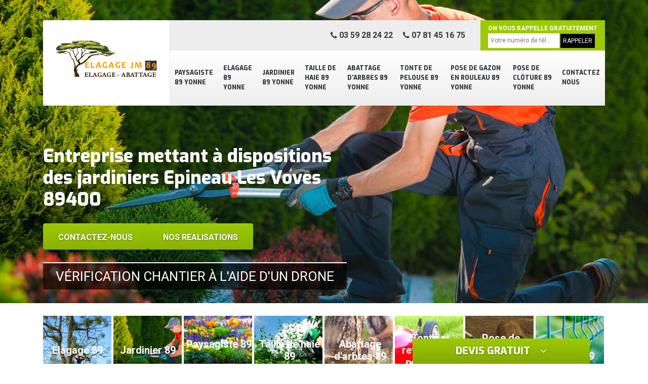

--- FILE ---
content_type: text/html; charset=UTF-8
request_url: https://www.elagage-89.fr/jardinier-epineau-les-voves-89400
body_size: 6051
content:
<!DOCTYPE html>
<html dir="ltr" lang="fr-FR">
<head>
		<meta charset="UTF-8" />
    <meta name=viewport content="width=device-width, initial-scale=1.0, minimum-scale=1.0 maximum-scale=1.0">
    <meta http-equiv="content-type" content="text/html; charset=UTF-8" >
    <title>Jardinier à Epineau Les Voves 89400 Tél: 03.59.28.24.22</title>
        <meta name="description" content="Nous offrons nos services de jardinage à tous les habitants du département n'hésitez pas à nous sollicitez pour obtenir un jardinier à Epineau Les Voves 89400 devis & déplacement offert">        
    <link rel="shortcut icon" href="/skins/default/images/favicon.ico" type="image/x-icon">
	<link rel="icon" href="/skins/default/images/favicon.ico" type="image/x-icon">
    
</head>
<body class="Desktop ville">
    <div class="boxed-container">
      <header class="site-header"><div class="container"><div class="header__container"><div class="header"><div class="header__logo"><a href="/" title="Mayer Jason "><img loading="lazy" src="/skins/default/images/logo.png"></a></div><nav class="nav header__navigation"><ul class="nav-list"><li class="nav-item"><a href="/">Paysagiste 89 Yonne</a></li><li class="nav-item"><a href="elagage-yonne-89">Elagage 89 Yonne</a></li><li class="nav-item"><a href="jardinier-yonne-89">Jardinier 89 Yonne</a></li><li class="nav-item"><a href="taille-de-haie-yonne-89">Taille de haie 89 Yonne</a></li><li class="nav-item"><a href="abattage-arbres-yonne-89">Abattage d'arbres 89 Yonne</a></li><li class="nav-item"><a href="tonte-de-pelouse-yonne-89">Tonte de pelouse 89 Yonne</a></li><li class="nav-item"><a href="pose-gazon-rouleau-yonne-89">Pose de gazon en rouleau 89 Yonne</a></li><li class="nav-item"><a href="pose-cloture-yonne-89">Pose de clôture 89 Yonne</a></li><li class="nav-item"><a href="contact">Contactez nous</a></li><!-- <li class="nav-item"><a href="#">Réparation auto</a></li> --></ul></nav><div class="header__top"><div class="header__top_wdg tel-top"><a href="tel:0359282422"><i class="icon icon-phone"></i> 03 59 28 24 22</a><a href="tel:0781451675"><i class="icon icon-phone"></i> 07 81 45 16 75</a></div><div class="header__top_wdg rappel-gratuit"><strong>On vous rappelle gratuitement</strong><form action="/message.php" method="post" id="rappel_immediat"><input type="text" name="mail" id="mail2" value=""><input type="hidden" name="type" value="rappel"><input type="text" name="numtel" required="" placeholder="Votre numéro de tél..." class="form-input"><input type="submit" name="OK" value="RAPPELER" class=" btn btn-submit"></form></div></div></div><!--  --></div></div></header><div class="homeslider"><div class="carouselSlider"><div class="fadeOut owl-carousel owl-theme"><div class="item" style="background-image:url(/skins/default/images/img/slider-82.jpg)"></div></div></div><div class="container"><div class="captionSlider"><h1>Entreprise mettant à dispositions des jardiniers Epineau Les Voves 89400</h1><div class="btn-real"><a href="/contact" title="Contactez-nous" class="btn btn-custom">Contactez-nous</a><a href="/realisations" title="Nos realisations" class="btn btn-custom">Nos realisations</a></div><p class="text-in__">Vérification chantier à l'aide d'un drone</p></div></div></div><div class="Devisgratuit"><h3 class="btn-button">Devis gratuit <i class="icon icon-angle-down"></i></h3><form action="/message.php" method="post" id="FormDevis"><input type="text" name="mail" id="mail" value=""><input type="text" name="nom" required="" class="form-input" placeholder="Votre Nom"><input type="text" name="code_postal" required="" class="form-input" placeholder="Votre code postal"><input type="text" name="email" required="" class="form-input" placeholder="Votre email"><input type="text" name="telephone" required="" class="form-input" placeholder="Votre téléphone"><textarea name="message" required="" class="form-input" placeholder="Votre message"></textarea><input type="submit" value="Envoyer ma demande" class="btn btn-submit"></form></div>
      <div class="Contenu"><div class="container"><ul class="categories"><li class="cat-item"><a href="#"><img loading="lazy" src="/skins/default/images/img/cat-17.jpg"></i><span>Elagage 89</span></a></li><li class="cat-item"><a href="#"><img loading="lazy" src="/skins/default/images/img/cat-82.jpg"></i><span>Jardinier 89</span></a></li><li class="cat-item"><a href="#"><img loading="lazy" src="/skins/default/images/img/cat-81.jpg"></i><span>Paysagiste 89</span></a></li><li class="cat-item"><a href="#"><img loading="lazy" src="/skins/default/images/img/cat-11.jpg"></i><span>Taille de haie 89</span></a></li><li class="cat-item"><a href="#"><img loading="lazy" src="/skins/default/images/img/cat-3.jpg"></i><span>Abattage d'arbres 89</span></a></li><li class="cat-item"><a href="#"><img loading="lazy" src="/skins/default/images/img/cat-12.jpg"></i><span>Tonte et refection de pelouse 89</span></a></li><li class="cat-item"><a href="#"><img loading="lazy" src="/skins/default/images/img/cat-72.jpg"></i><span>Pose de gazon en rouleau 89</span></a></li><li class="cat-item"><a href="#"><img loading="lazy" src="/skins/default/images/img/cat-37.jpg"></i><span>Pose de cloture 89</span></a></li><!--  --></ul><div class="corps"><div class="mainleft"><div class="Block Block0"><div class="bloc-une"><h2>Les tâches qui peuvent être confiées à un artisan jardinier</h2><p>Un artisan jardinier est l’expert dans la conception d’espace vert et dans son aménagement. Doté de nombreuses compétences techniques, il est capable de prendre soin de votre jardin dans les moindres détails. Il va par exemple s’occuper du désherbage de l’espace. Il peut aussi faire en sorte de bien terrasser le sol pour avoir un niveau égal partout dans le jardin. Pour ce qui est plantes, arbrisseaux et fleurs, il peut les entretenir en les arrosant, les taillant, les rempotant si nécessaire. Dans le 89400, JM elagage est un jardinier compétent qui peut exécuter toutes ces tâches. </p></div></div><div class="Block Block1"><div class="row"><div class="col-md-5"><div class="ImgContenu" style="background-image: url(/photos/1605131-jardinier-89400-1.jpg);"></div></div><div class="col-md-7"><div class="bloc-une"><h2>De quelle manière la facture de jardinier est-elle établie?</h2><p>Il y a plusieurs paramètres qui sont considérés dans l’établissement d’un devis jardinier. D’abord, la fréquence de l’intervention : le jardinier vient-il une fois, deux fois par semaine, ou par trimestre? Ensuite, la nature du travail : est-ce qu’il s’agit juste d’une taille de haie, ou la tonte de gazon est comprise, ou bien tout le jardin doit être entretenu? Et encore, si c’est juste une taille de haie, quelle hauteur fait actuellement votre haie et à quelle hauteur vous souhaitez la tailler? Pour en savoir plus, contactez JM elagage, il vous expliquera comment il établit ses factures. 
</p></div></div></div></div><div class="Block Block2"><div class="row"><div class="col-md-5"><div class="ImgContenu" style="background-image: url(/photos/1605131-jardinier-89400-2.jpg);"></div></div><div class="col-md-7"><div class="bloc-une"><h2>Comment choisir le jardinier entretien de jardin qui pourra s’occuper de votre espace vert?</h2><p>Si vous habitez à Epineau Les Voves et projetez de créer un espace vert dans votre propriété, il est recommandé de recourir aux services d’un jardinier professionnel. L’entreprise JM elagage est le meilleur dans le 89400. Pionnière dans le domaine, elle a déjà à son compte la réalisation de plusieurs espaces verts tous aussi beaux les uns que les autres. Non seulement JM elagage vous créera un endroit unique selon vos goûts, mais elle pourra aussi en assurer l’entretien régulier. Contactez JM elagage pour concrétiser votre projet d’espace vert. 
</p></div></div></div></div><div class="Block Block3"><div class="row"><div class="col-md-5"><div class="ImgContenu" style="background-image: url(/photos/1605131-jardinier-89400-3.jpg);"></div></div><div class="col-md-7"><div class="bloc-une"><h2>JM elagage, jardinier entretien de jardin à votre service</h2><p>Nous sommes une société spécialisée dans l’entretien de jardin, forte de plusieurs années d’expérience dans ce métier. Nous proposons tous les services relatifs au jardin, et pouvons même nous adapter aux besoins de nos clients. Dévoués dans leur métier, nos équipes de jardiniers vont vous fournir un travail bien soigné pour que vous soyez satisfaits de leur prestation. Pour avoir plus de détails sur les services que nous proposons, adressez-vous à nos chargés de clientèle. Ils se feront un plaisir de vous donner entière satisfaction.
</p></div></div></div></div><div class="Block Block4"><div class="row"><div class="col-md-5"><div class="ImgContenu" style="background-image: url(/photos/1605131-jardinier-89400-4.jpg);"></div></div><div class="col-md-7"><div class="bloc-une"><h2>Prestation professionnelle d’une entreprise de jardinage</h2><p>Pour la réalisation efficace d’une opération de taille de haie, un élagage d’arbre ou autre opération d’entretien de jardin, il est très indispensable de mettre en contact avec une société professionnelle. Les avantages que vous allez recevoir en nous faisant appel sont : une intervention réalisable dans un temps minimisé, disponibilité de prestation en urgence et un coût de prestation parfaitement raisonnable. Si vous souhaitez demander plus d’information concernant notre service, nous vous invitons de nous faire appel afin que nous puissions vous apporter plus d’explication.
</p></div></div></div></div><div class="Block Block5"><div class="row"><div class="col-md-6"><div class="ImgContenu" style="background-image: url(/photos/1605131-jardinier-89400-5.jpg);"></div></div><div class="col-md-6"><div class="bloc-une"><h2>Le devis jardinier, un élément incontournable avant de choisir un jardinier</h2><p>Avant de trancher sur un professionnel en jardinage, il faut tout d’abord en sélectionner plusieurs et leur demander leurs tarifs. Vous leur exposez un à un vos projets, et ils vous établiront un devis correspondant. Comme il n’y a aucun règle régissant la fixation de prix chez ces professionnels, certains peuvent prendre une marge énorme, tandis que d’autres sont moins gourmands. Les devis que vous aurez collectés vous aideront à choisir l’expert en jardinage qui propose le prix le plus raisonnable. 
</p></div></div></div></div><div class="Block Block6"><div class="row"><div class="col-md-6"><div class="ImgContenu" style="background-image: url(/photos/1605131-jardinier-89400-6.jpg);"></div></div><div class="col-md-6"><div class="bloc-une"><h2>Coût d’ouvrage d’un jardinier : sur devis</h2><p>Le prix d’intervention d’un professionnel en jardinage est une information que nous ne devrions pas négliger pour garantir la bonne collaboration avec un professionnel. Le but, c’est de prévenir le problème financier durant l’intervention. Pour cela, nous sollicitons vous proposer une aide qui consiste à étudier le coût le plus raisonnable de la mise en route de votre projet. Afin de ne pas fausser cette étude, nous vous invitons de nous procéder votre demande devis. Cette démarche est gratuite. C’est sans engagement non plus.  
</p></div></div></div></div><div class="Block Block7"><div class="row"><div class="col-md-6"><div class="ImgContenu" style="background-image: url(/photos/1605131-jardinier-89400-7.jpg);"></div></div><div class="col-md-6"><div class="bloc-une"><h2>JM elagage, votre artisan jardinier agrée</h2><p></p></div></div></div></div><div class="Block Block8"><div class="row"><div class="col-md-6"><div class="ImgContenu" style="background-image: url(/photos/1605131-jardinier-89400-8.jpg);"></div></div><div class="col-md-6"><div class="bloc-une"><h2>Quelles compétences doit-on avoir pour être jardinier?</h2><p>Etre artisan jardinier ne se limite pas à savoir tenir un arrosoir. Il faut également avoir une connaissance approfondie des plantes, dans le but de savoir comment en prendre soin. Il devra savoir quand celles-ci vont fleurir, quand elles vont donner des fruits, de quoi elles ont besoin pour bien se développer, quelles sont les éventuelles maladies et comment les prévenir. En outre, il doit faire preuve d’une grande dévotion. Ce trait lui permettra de travailler pour chercher la satisfaction des clients. JM elagage est le plus recommandé si vous vivez à Epineau Les Voves.
</p></div></div></div></div><div class="Block Block9"><div class="row"><div class="col-md-6"><div class="ImgContenu" style="background-image: url(/photos/1605131-jardinier-89400-9.jpg);"></div></div><div class="col-md-6"><div class="bloc-une"><h2>Quel jardinier entretien de jardin appeler pour s’occuper de votre propriété ?</h2><p>Vous manquez de temps et de compétence pour bien prendre soin de votre jardin ? JM elagage est le prestataire de référence à Epineau Les Voves, dans le 89400. Ayant à sa disposition un matériel ultra moderne, il peut embellir votre jardin en un rien de temps. Compétent dans le domaine également, il mettra tout son savoir-faire à votre profit. Ayant une connaissance particulière dans les plantes, il saura en prendre soin dans les règles de l’art. Confiez votre jardin à JM elagage et vous ne serez pas déçu de sa prestation ! </p></div></div></div></div><div class="Block Block10"><div class="row"><div class="col-md-6"><div class="ImgContenu" style="background-image: url(/photos/1605131-jardinier-89400-10.jpg);"></div></div><div class="col-md-6"><div class="bloc-une"><h2>Jardinier pas cher à Epineau Les Voves</h2><p>Un jardinier est le prestataire le plus compétent en exécution de tous les travaux de jardinage (élagage, entretien de jardin et taillage de haie). Si vous comptez mettre en route cette tâche mais vous avez un budget assez limité pour accomplir les opérations, avec nous, vous serez très bien servi. L’atteinte de vos résultats reçu sera sans doute. JM elagage est un jardinier très qualifié et aussi bien équipé. Nous disposons des connaissances pertinentes qui nous aident de viser la parfaite réalisation de tous nos ouvrages.
</p></div></div></div></div><div class="content-list"><div class="row"><div class="col-lg-6 box0ne"></div><div class="col-lg-6 boxTwo"></div><div class="col-lg-6 boxThre"></div><div class="col-lg-6 boxFor"></div></div></div></div></div></div><div class="lastBlock"><div class="container"></div></div><section id="temoignages"><div class="container"><b>Les avis de nos clients</b><div class="slide-temoignage"><div class="item-tem"><div class="avis"><i class="avis-9"></i></div><p>Intervention rapide et efficace ! Merci pour la prestation réalisée. </p><span>De Schneide</span></div><div class="item-tem"><div class="avis"><i class="avis-9"></i></div><p> le 26/09 travail efficace propre ,équipe dynamique et courageuse , bonne coordination </p><span>De rosette</span></div><div class="item-tem"><div class="avis"><i class="avis-8"></i></div><p>Le 28/08/2024 fin de chantier.
Travail (élagage, taille et évacuation des végétaux) effectué avec rapidité et compétence.
Une équipe jeune et courageuse.</p><span>De Alain</span></div><div class="item-tem"><div class="avis"><i class="avis-10"></i></div><p>travail rapide et très professionnel élagage abatage 
nettoyage crépis vaux un ravalement neuf</p><span>De nounours 89</span></div></div><a href="/temoignages">Voir plus</a></div></section><div class="listCategories"><div class="container"><div class="Services"><h2 class="Titre">Autres services</h2><div class="Liens"><a href="/elagage-epineau-les-voves-89400">Elagage Epineau Les Voves 89400</a><a href="/paysagiste-epineau-les-voves-89400">Paysagiste Epineau Les Voves 89400</a><a href="/taille-de-haie-epineau-les-voves-89400">Taille de haie Epineau Les Voves 89400</a><a href="/abattage-arbres-epineau-les-voves-89400">Abattage d'arbres Epineau Les Voves 89400</a><a href="/tonte-de-pelouse-epineau-les-voves-89400">Tonte de pelouse Epineau Les Voves 89400</a><a href="/pose-gazon-rouleau-epineau-les-voves-89400">Pose de gazon en rouleau Epineau Les Voves 89400</a><a href="/pose-cloture-epineau-les-voves-89400">Pose de clôture Epineau Les Voves 89400</a></div></div></div></div></div>
      <footer class="page-footer"><div class="footer-content"><div class="container"><div class="footer-col-left"><div class="inside"><h5>Contact</h5><div class="contact-info"><i class="icon icon-map-marker"></i> 24 rue paul bert, 89400 charmoy </div><div class="contact-info tel-foot"><i class="icon icon-phone"></i> 03 59 28 24 22<br>07 81 45 16 75</div><div class="contact-info-divider"></div><h5>Horaire d'ouverture</h5><div class="contact-info"><i class="icon icon-clock-o"></i>Lundi-Samedi <span class="color">8h00 - 18h00</span> <br>Dimanche Férmé</div></div></div></div><div id="Map" class="footer-map"></div></div><div class="footer-bottom"><div class="container"><div class="copyright">©2018 Tout droit réservé - <a href="/mentions-legales" title="Mentions légales">Mentions légales</a> - <a href="/contact" title="Contactez-nous">Contactez-nous</a></div></div></div></footer>
    </div>

<link href="/skins/default/css/bootstrap.css" rel="stylesheet" type="text/css"/>
<link href="/skins/default/css/style.css" rel="stylesheet" type="text/css"/>
<link rel="stylesheet" href="/skins/default/css/owl.carousel.min.css">
<link rel="stylesheet" href="/skins/default/css/owl.theme.default.min.css">
<link href="https://fonts.googleapis.com/css?family=Exo:400,800|Roboto:300,400,700" rel="stylesheet">

<script src="/js/jquery.min.js"></script>
<script src="/js/scripts.js"></script>
<script src="skins/default/js/owl.carousel.min.js"></script>
<script src="skins/default/js/slick.min.js"></script>

<link rel="stylesheet" href="/js/leaflet/leaflet.css" />
<script src="/js/leaflet/leaflet.js"></script>
<script src="/js/map.js"></script>

<script type="text/javascript">		
		var Support = 'Desktop';
		$(document).ready(function(){
		// Js lancés une fois la page chargée
			
		          initAnalytics('_');
		
        // Append the mobile icon nav
        $('.header').find('.header__logo').append($('<div class="nav-mobile">Menu</div>'));
        
        $('.nav-item').has('ul').prepend('<span class="nav-click"><i class="nav-arrow"></i></span>');
        $('.nav-mobile').click(function(){
            $('.nav-list').toggle();
        });
        $('.nav-list').on('click', '.nav-click', function(){
            $(this).siblings('.nav-submenu').toggle();
            $(this).children('.nav-arrow').toggleClass('nav-rotate');
            
        });

        
        //Mobile
                

        //slider
		    $('.fadeOut').owlCarousel({
          items: 1,
          // animateOut: 'fadeOut',
          loop: true,
          margin: 10,
          autoplay:true
        });
            $('.slide-temoignage').slick({
            arrows:false,
            speed: 800,
            autoplay: true,
            slidesToShow: 1,
            slidesToScroll: 1,
            autoplaySpeed: 3000,
            pauseOnHover:false
        });
        //Map
        initMap('24 rue paul bert, 89400 charmoy',16);

        //toogle
                $( ".btn-button" ).click(function() {
          $( "#FormDevis" ).toggle();
        });
                
        //header
        $('.content-list').find('.box0ne').append($('.Block1'));
        $('.content-list').find('.boxTwo').append($('.Block2'));
        $('.content-list').find('.boxThre').append($('.Block3'));
        $('.content-list').find('.boxFor').append($('.Block4'));

        $('.lastBlock').find('.container').append($('.Block5, .Block6, .Block7, .Block8, .Block9, .Block10, .Block11'));

		});
	</script>
</body>
</html>


--- FILE ---
content_type: text/html; charset=UTF-8
request_url: https://www.elagage-89.fr/ajax.php
body_size: 119
content:
{"code_google_tags":"","code_analytics":"UA-149324395-17","RGPD":null,"dbg":["Erreur  n'est pas reconnu."]}